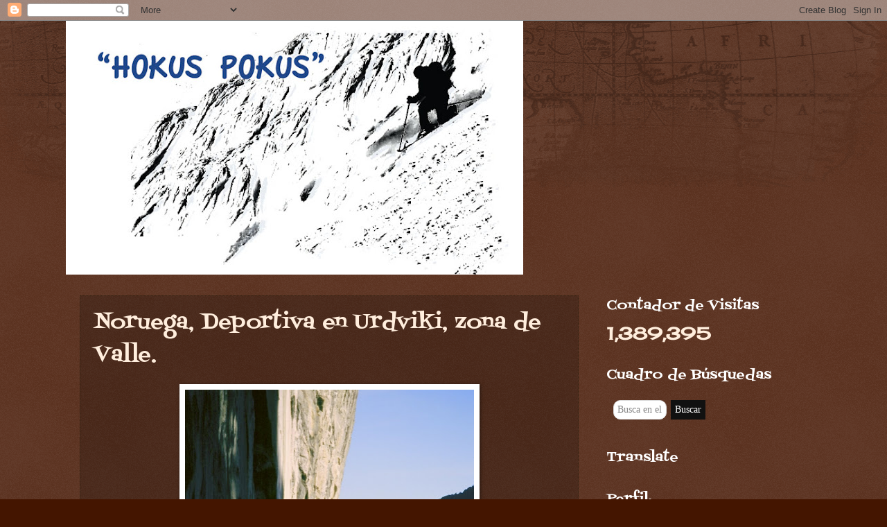

--- FILE ---
content_type: text/html; charset=UTF-8
request_url: http://www.xabigaton.com/b/stats?style=WHITE_TRANSPARENT&timeRange=ALL_TIME&token=APq4FmAAmiUloBpYHCO7iypS9SIwa4C7Y8sl9mVb-z8lGRBpLiqiiZtUYM5iFbsbCjcunw5ILoBBDmj-AtBu3eX9dwVHV871cw
body_size: 261
content:
{"total":1389395,"sparklineOptions":{"backgroundColor":{"fillOpacity":0.1,"fill":"#ffffff"},"series":[{"areaOpacity":0.3,"color":"#fff"}]},"sparklineData":[[0,40],[1,37],[2,33],[3,41],[4,49],[5,48],[6,65],[7,99],[8,69],[9,48],[10,40],[11,54],[12,42],[13,46],[14,34],[15,52],[16,48],[17,57],[18,56],[19,51],[20,55],[21,58],[22,71],[23,53],[24,37],[25,38],[26,41],[27,45],[28,48],[29,8]],"nextTickMs":600000}